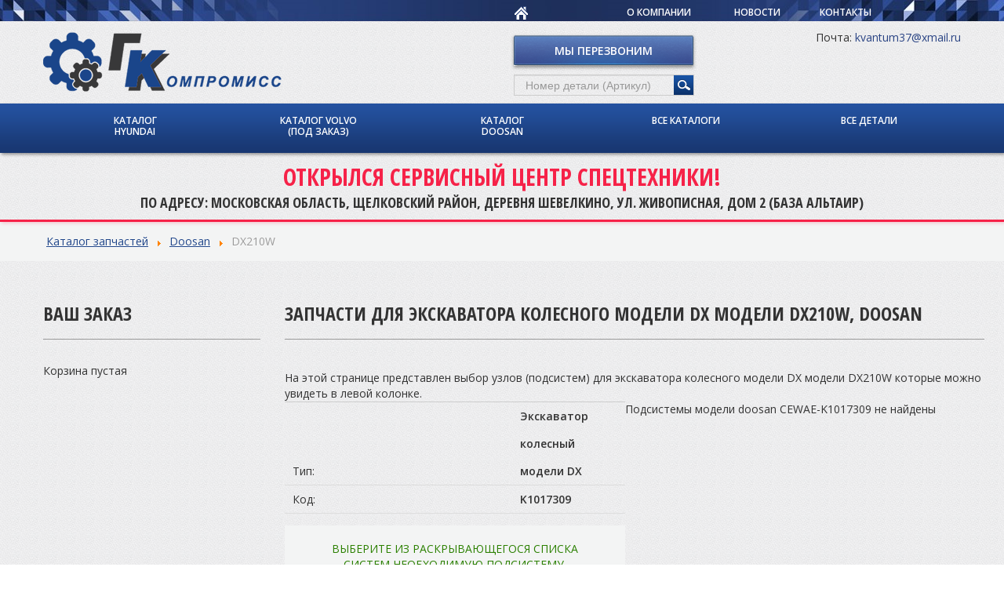

--- FILE ---
content_type: text/html; charset=utf-8
request_url: https://fortsk.ru/browse/doosan/CEWAE-K1017309
body_size: 8886
content:
<!DOCTYPE html>
<html prefix="og: http://ogp.me/ns#" xmlns="http://www.w3.org/1999/xhtml" xml:lang="ru-ru" lang="ru-ru" dir="ltr">
<head>
 <meta charset="utf-8">
    <meta http-equiv="X-UA-Compatible" content="IE=edge">
    <meta name="viewport" content="width=device-width, initial-scale=1">
	<meta name="google-site-verification" content="mfJLTIo-qh0z9O5BpOLQKedZ2RaA_lAE_c5h_9xbbKo" />
	<base href="https://fortsk.ru/browse/doosan/CEWAE-K1017309" />
	<meta http-equiv="content-type" content="text/html; charset=utf-8" />
	<meta name="keywords" content="Запчасти спецтехники, Hyundai, Volvo, Doosan" />
	<meta name="title" content="Подсистемы модели DX210W, Doosan - ForTSK" />
	<meta property="og:url" content="https://fortsk.ru?option=com_k2&amp;view=item&amp;id=6&amp;browse=doosan/CEWAE-K1017309" />
	<meta property="og:title" content="Каталог запчастей" />
	<meta property="og:type" content="article" />
	<meta property="og:description" content="Каталог запчастей Doosan DX210W Запчасти для экскаватора колесного модели DX модели DX210W, Doosan На этой странице представлен выбор узлов (подсистем..." />
	<meta name="description" content="Подсистемы модели DX210W, Doosan - ForTSK" />
	<meta name="generator" content="Joomla! - Open Source Content Management" />
	<title>Подсистемы модели DX210W, Doosan - ForTSK</title>
	<link href="/templates/tsk/favicon.ico" rel="shortcut icon" type="image/vnd.microsoft.icon" />
	<link href="https://cdnjs.cloudflare.com/ajax/libs/magnific-popup.js/1.1.0/magnific-popup.min.css" rel="stylesheet" type="text/css" />
	<link href="https://cdnjs.cloudflare.com/ajax/libs/simple-line-icons/2.4.1/css/simple-line-icons.min.css" rel="stylesheet" type="text/css" />
	<link href="/components/com_k2/css/k2.css?v=2.9.0" rel="stylesheet" type="text/css" />
	<link href="/media/mod_partcat/css/partcat.css" rel="stylesheet" type="text/css" />
	<link href="/media/jui/css/bootstrap.min.css" rel="stylesheet" type="text/css" />
	<link href="/media/jui/css/bootstrap-responsive.css" rel="stylesheet" type="text/css" />
	<link href="/media/jui/css/icomoon.css" rel="stylesheet" type="text/css" />
	<link href="/templates/tsk/css/template.css" rel="stylesheet" type="text/css" />
	<link href="/templates/tsk/css/carparts.css" rel="stylesheet" type="text/css" />
	<link href="/templates/tsk/css/template.responsive.css" rel="stylesheet" type="text/css" />
	<link href="/media/system/css/modal.css?65a9d99d2b6cb8c08ac42383f3620a4b" rel="stylesheet" type="text/css" />
	<style type="text/css">

						/* K2 - Magnific Popup Overrides */
						.mfp-iframe-holder {padding:10px;}
						.mfp-iframe-holder .mfp-content {max-width:100%;width:100%;height:100%;}
						.mfp-iframe-scaler iframe {background:#fff;padding:10px;box-sizing:border-box;box-shadow:none;}
					
	</style>
	<script type="application/json" class="joomla-script-options new">{"csrf.token":"939a2d109de0073e1fbad7b06e8cedd9","system.paths":{"root":"","base":""}}</script>
	<script src="/media/jui/js/jquery.min.js?65a9d99d2b6cb8c08ac42383f3620a4b" type="text/javascript"></script>
	<script src="/media/jui/js/jquery-noconflict.js?65a9d99d2b6cb8c08ac42383f3620a4b" type="text/javascript"></script>
	<script src="/media/jui/js/jquery-migrate.min.js?65a9d99d2b6cb8c08ac42383f3620a4b" type="text/javascript"></script>
	<script src="https://cdnjs.cloudflare.com/ajax/libs/magnific-popup.js/1.1.0/jquery.magnific-popup.min.js" type="text/javascript"></script>
	<script src="/media/k2/assets/js/k2.frontend.js?v=2.9.0&amp;sitepath=/" type="text/javascript"></script>
	<script src="/media/mod_partcat/js/preview.js" type="text/javascript"></script>
	<script src="/media/mod_partcat/js/catalogutil.js" type="text/javascript"></script>
	<script src="/media/jui/js/bootstrap.min.js?65a9d99d2b6cb8c08ac42383f3620a4b" type="text/javascript"></script>
	<script src="/templates/tsk/script.js" type="text/javascript"></script>
	<script src="/templates/tsk/jquery.touchSwipe.min.js" type="text/javascript"></script>
	<script src="/media/system/js/mootools-core.js?65a9d99d2b6cb8c08ac42383f3620a4b" type="text/javascript"></script>
	<script src="/media/system/js/core.js?65a9d99d2b6cb8c08ac42383f3620a4b" type="text/javascript"></script>
	<script src="/media/system/js/mootools-more.js?65a9d99d2b6cb8c08ac42383f3620a4b" type="text/javascript"></script>
	<script src="/media/system/js/modal.js?65a9d99d2b6cb8c08ac42383f3620a4b" type="text/javascript"></script>
	<script type="text/javascript">
window.mcs_base_domain="fortsk.ru";window.msc_cur_domain="fortsk.ru";window.msc_cookie_domain="fortsk.ru";
window.msc_list = ["Москва","Санкт-Петербург","Самара"];
window.mcsdialog=2;

		jQuery(function($) {
			SqueezeBox.initialize({});
			SqueezeBox.assign($('a.modal').get(), {
				parse: 'rel'
			});
		});

		window.jModalClose = function () {
			SqueezeBox.close();
		};
		
		// Add extra modal close functionality for tinyMCE-based editors
		document.onreadystatechange = function () {
			if (document.readyState == 'interactive' && typeof tinyMCE != 'undefined' && tinyMCE)
			{
				if (typeof window.jModalClose_no_tinyMCE === 'undefined')
				{	
					window.jModalClose_no_tinyMCE = typeof(jModalClose) == 'function'  ?  jModalClose  :  false;
					
					jModalClose = function () {
						if (window.jModalClose_no_tinyMCE) window.jModalClose_no_tinyMCE.apply(this, arguments);
						tinyMCE.activeEditor.windowManager.close();
					};
				}
		
				if (typeof window.SqueezeBoxClose_no_tinyMCE === 'undefined')
				{
					if (typeof(SqueezeBox) == 'undefined')  SqueezeBox = {};
					window.SqueezeBoxClose_no_tinyMCE = typeof(SqueezeBox.close) == 'function'  ?  SqueezeBox.close  :  false;
		
					SqueezeBox.close = function () {
						if (window.SqueezeBoxClose_no_tinyMCE)  window.SqueezeBoxClose_no_tinyMCE.apply(this, arguments);
						tinyMCE.activeEditor.windowManager.close();
					};
				}
			}
		};
		
	</script>


<script src="//getbootstrap.com/2.3.2/assets/js/bootstrap-affix.js"></script>

<link href='//fonts.googleapis.com/css?family=Open+Sans:400,600,700&subset=latin,cyrillic-ext,latin-ext,cyrillic' rel='stylesheet' type='text/css'>
<link href='//fonts.googleapis.com/css?family=Open+Sans+Condensed:300,700&subset=latin,cyrillic-ext,cyrillic,latin-ext' rel='stylesheet' type='text/css'>

<script type="text/javascript">var citySelectorContents = {"cities-group":["<a href=\"\/\"><img itemprop=\"logo\" src=\"\/images\/template\/logo.png\" alt=\"\u0422\u0421\u041a \u043a\u043e\u043c\u043f\u0440\u043e\u043c\u0438\u0441\u0441\" \/><\/a>","<a href=\"\/\"><img src=\"\/images\/template\/logo.png\" alt=\"\u0422\u0421\u041a \u043a\u043e\u043c\u043f\u0440\u043e\u043c\u0438\u0441\u0441\" \/><\/a>"],"moskva":["{{$cities-group}}=0","{{$cities-group}}=1"],"sankt_peterburg":["{{$cities-group}}=0","{{$cities-group}}=1"],"other":["<a href=\"\/\"><img src=\"\/images\/template\/logo.png\" alt=\"\u0422\u0421\u041a \u043a\u043e\u043c\u043f\u0440\u043e\u043c\u0438\u0441\u0441\" \/><\/a>","<a href=\"\/\"><img src=\"\/images\/template\/logo.png\" alt=\"\u0422\u0421\u041a \u043a\u043e\u043c\u043f\u0440\u043e\u043c\u0438\u0441\u0441\" \/><\/a>"],"samara":["<a href=\"\/\"><img src=\"\/images\/template\/samara.png\" alt=\"\u0422\u0421\u041a \u043a\u043e\u043c\u043f\u0440\u043e\u043c\u0438\u0441\u0441\" \/><\/a>","<a href=\"\/\"><img src=\"\/images\/template\/samara.png\" alt=\"\u0422\u0421\u041a \u043a\u043e\u043c\u043f\u0440\u043e\u043c\u0438\u0441\u0441\" \/><\/a>"],"tyumen":["<a href=\"\/\"><img src=\"\/images\/template\/tumen.png\" alt=\"\u0422\u0421\u041a \u043a\u043e\u043c\u043f\u0440\u043e\u043c\u0438\u0441\u0441\" \/><\/a>","<a href=\"\/\"><img src=\"\/images\/template\/tumen.png\" alt=\"\u0422\u0421\u041a \u043a\u043e\u043c\u043f\u0440\u043e\u043c\u0438\u0441\u0441\" \/><\/a>"]};</script>
</head>

<body>
<div class="wrapper">
			<!-- start top menu -->
	<section id="section0">
		<div class="container">
		<div class="resp-wrapper">
						<nav class="navigation pull-right span6" role="navigation">
				<ul class="nav menu mod-list">
<li class="item-101 default current active"><a href="/" class="home"><img src="/images/template/home-icon.png" alt="Home" /></a></li><li class="item-105"><a href="/o-kompanii" >О компании</a></li><li class="item-106"><a href="/novosti" >Новости</a></li><li class="item-107"><a href="/kontakty" >Контакты</a></li></ul>

			</nav>
			<div class="city-wrapper pull-right">
								</div>
						</div>
		</div>
			<!-- end top menu -->
	</section>
	<!-- start header -->
<div class="content-wrapper">
<div class="swipe-area"></div>
	<header class="header">
		<div class="container">
			<div class="row">

				<div class="span6 col-md-6 header-1">
										

<div class="custom"  >
	<div itemscope itemtype="http://schema.org/Organization">
<p><span class="cityContent city-moskva-0 city-sankt_peterburg-0"><a href="/"><img itemprop="logo" src="/images/template/logo.png" alt="ТСК компромисс" /></a></span>
</p>
<p><span class="cityContent city-other-0"></span>
</p>
<p><span class="cityContent city-samara-0"></span>
</p>
<p><span class="cityContent city-tyumen-0"></span>
</p>
</div></div>

						
				</div>

				<div class="span3 col-md-3 header-2">
										

<div class="custom"  >
	<p><a class="call-back modal" href="/component/rsform/form/4-nash-spetsialist-svyazhetsya-s-vami?tmpl=component" rel="{handler: 'iframe', size: {x: 320, y: 265}}">Мы перезвоним</a></p></div>


<div class="custom"  >
	<div class="search">
<form class="catalog_search" method="post" action="/search">
           <input type="text" id="partcode" name="search" value="" placeholder="Номер детали (Артикул)"/><input type="submit" onclick="yaCounter24439370.reachGoal('search'); return true;" value="поиск"/>
        </form>
</div></div>

						
				</div>

				<div class="span3 col-md-3 header-3">
										

<div class="custom"  >
	<p style="font-size: 14px; line-height: 150%; text-align: right;">
  <!--<span>Офис: <a href="tel:+74952100839" style="color: #2a4484;">+7 (495) 210-08-39</a></span><br/>
  <span>Запчасти: <a href="tel:+79163506670" style="color: #2a4484;">+7 (916) 350-66-70</a></span><br/>
  <span>Сервис: <a href="tel:+79031499649" style="color: #2a4484;">+7 (903) 149-96-49</a></span><br/>-->
  <span>Почта: <a href="mailto:kvantum37@xmail.ru" style="color: #2a4484;">kvantum37@xmail.ru</a></span>
</p></div>

						
				</div>

			</div>
		</div>


	</header>
	<!-- end header -->

<section class="hmenu">
		<div class="container">
			<!-- start hmenu -->
								<nav class="navigation" role="navigation">
							 <!--<a class="btn btn-navbar" data-toggle="collapse" data-target=".nav-collapse">
<span class="icon-bar"></span>
<span class="icon-bar"></span>
<span class="icon-bar"></span>
</a>-->
					
<div class="subnav">

	<ul class="nav nav-pills menu"
		>
			<li class="item-349"><a  href="/browse/hyundai"
	>Каталог Hyundai</a></li><li class="item-443"><a  href="/browse/volvo"
	>Каталог Volvo (под заказ)</a></li><li class="item-442"><a  href="/browse/doosan"
	>Каталог Doosan</a></li><li class="item-477"><a  href="/browse"
	>Все каталоги</a></li><li class="item-478"><a  href="https://fortsk.ru/part"
	>Все детали</a></li></ul>

</div>
					<span class="menu-justify"></span>
				</nav>
						<!-- end hmenu -->
		</div>
</section>

	<section id="section-1">
		<div class="container-fluid">
						

<div class="custom"  >
	<div class="banner">
  <div class="container">
  	<div class="banner__title">Открылся сервисный центр спецтехники!</div>
  	<div class="banner__content">
    	<p>По адресу: Московская область, Щелковский район, деревня Шевелкино, ул. Живописная, дом 2 (база Альтаир)</p>
    	<!--<p>Вопросы по телефону: <a href="tel:+79031499649">+7 903 149-96-49</a></p>-->
	</div>
  </div>
</div></div>

					</div>
	</section>
<section class="breadcrumbs">
<div class="container">
						<div aria-label="breadcrumbs" role="navigation">
	<ul itemscope itemtype="https://schema.org/BreadcrumbList" class="breadcrumb">
					<li class="active">
				<span class="divider icon-location"></span>
			</li>
		
						<li itemprop="itemListElement" itemscope itemtype="https://schema.org/ListItem" class="active">
					<span itemprop="name">
						Главная					</span>
					<meta itemprop="position" content="1">
				</li>
				</ul>
</div>

					</div>
</section>
	<!-- start top position -->
		<section id="section-2"><div class="container"><div class="row"><div class="span12 col-md-12 top"></div></div></div></section>
	<!-- end top position -->

	<!-- begin content -->

	<section id="section-3">

		<div class="container">
			<div class="row">

				<div class="span4 col-md-4 top-1">
						
				</div>

				<div class="span4 col-md-4 top-2">
						
				</div>

				<div class="span4 col-md-4 top-3">
						
				</div>

			</div>
		</div>

	</section>


	<section id="section-4">
		<div class="container">
			<div class="row">

				<div class="span3 col-md-3 sidebar"></div>

				<div class="span9 col-md-9 content">
					<div class="content-module">
											</div>
					<main class="content">
						<div id="system-message-container">
	</div>

						

<!-- Start K2 Item Layout -->
<span id="startOfPageId6"></span>

<div id="k2Container" class="itemView">

	<!-- Plugins: BeforeDisplay -->
	
	<!-- K2 Plugins: K2BeforeDisplay -->
	
	<div class="itemHeader">

		
	  
		
  </div>

  <!-- Plugins: AfterDisplayTitle -->
  
  <!-- K2 Plugins: K2AfterDisplayTitle -->
  
	
	
  <div class="itemBody">

	  <!-- Plugins: BeforeDisplayContent -->
	  
	  <!-- K2 Plugins: K2BeforeDisplayContent -->
	  
	  
	  	  <!-- Item text -->
	  <div class="itemFullText">
	  			<div class="moduletable">
						    <div class="row-fluid">
        <div class="span3">
            <div class="partcat_basket" style="display:none;">
            </div>
            <div class="partcat_part_advanced" data-moveto="part_advanced"></div>
        </div>
            <div class="span9">
        <div class="partcat_ajax_main">
            <!-- DEBUG: current URL
            <br />
<b>Notice</b>:  Only variables should be assigned by reference in <b>/var/www/tsk/tsk-k.ru/modules/mod_partcat/jmodule.php</b> on line <b>24</b><br />
<br />
<b>Notice</b>:  Only variables should be passed by reference in <b>/var/www/tsk/tsk-k.ru/modules/mod_partcat/jmodule.php</b> on line <b>25</b><br />
array(6) {
  ["option"]=>
  string(6) "com_k2"
  ["view"]=>
  string(4) "item"
  ["id"]=>
  string(1) "6"
  ["browse"]=>
  string(21) "doosan/CEWAE-K1017309"
  ["Itemid"]=>
  int(202)
  ["lang"]=>
  string(5) "ru-RU"
}

Position:partcat            -->
                <!--
        <div class="browse_header">
            <h1>Каталог запчастей по производителям</h1>
            <a href="/">В начало</a>     
            <a href="/browse">к списку производителей</a>
        </div>
    -->

        <ul class="partcat_navigation breadcrumb">
        <li class="active"><!--<span class="active">Вы здесь:</span>--></li>
                    <li>
                                    <a href="/browse" class="nav_browse">Каталог запчастей</a>
                    <span class='divider'><img src='/media/system/images/arrow.png'></span>            </li>
                        <li>
                                    <a href="/browse/doosan" class="nav_vendor">Doosan</a>
                    <span class='divider'><img src='/media/system/images/arrow.png'></span>            </li>
                        <li>
                                    <span class="active">DX210W</span>
                                </li>
                </ul>
    
<h1>Запчасти для экскаватора колесного модели DX модели DX210W, Doosan</h1>
<div class="page-description">
    На этой странице представлен выбор узлов (подсистем) для экскаватора колесного модели DX модели DX210W которые можно увидеть в левой колонке.
</div>
<div class="row-fluid">
    <div class="span6">
        <div class="model_info">
            <div class="model_kind"><span class="param_head">Тип:</span><span class="param_value">Экскаватор колесный модели DX</span></div>
            <div class="model_jcode"><span class="param_head">Код:</span><span class="param_value">K1017309</span></div>
        </div>
                <div class="browse_system_note">
            <p>
                Выберите из раскрывающегося списка<br>систем необходимую подсистему.
            </p>
        </div>
    </div>
    <div class="error">Подсистемы модели doosan CEWAE-K1017309 не найдены</div></div>
        </div>
    </div>
</div>

    <script type="text/javascript">
        var preview_icons='/media/mod_partcat/img/icons.png';
        var preview_loading='/media/mod_partcat/img/loading.gif';
        var partcat_part_uri='/part/$';
        var partcat_base='/$'.replace("$","");
        var partcat_main=".partcat_ajax_main";
    </script>
    <div class="partcat_basket_template" style="display: none !important;">
        <div class="partcat_basket_header">Ваш заказ</div>
        <div class="partcat_basket_remove">
            <a href="javascript:;" class="partcat_clearbasket">Очистить заказ</a>
        </div>
        <!--<div>В корзине <span class="partcat_basket_count">0</span> 
                <span class="partcat_basket_count_word" data-sample1="позиция" data-sample2="позиции" data-sample5="позиций"></span>	
        </div>-->
        <div class="partcat_basket_items_empty">Корзина пустая</div>
        <div class="partcat_basket_items">
            <div class="partcat_basket_item">
                <a class="partcat_basket_item_code partcat_basket_navigate"></a> 
                <div class="partcat_basket_items-right"><input type="text" class="partcat_basket_item_quantity" size="2" /> ед.
                    <a href="javascript:;" class="partcat_basket_item_delete icon-remove"></a></div>
            </div>
        </div>
        <a href="/order" class="button-order call-back">Оформить заказ</a>

    </div>
    		</div>
		  </div>
	  
		<div class="clr"></div>

	  
		
	  <!-- Plugins: AfterDisplayContent -->
	  
	  <!-- K2 Plugins: K2AfterDisplayContent -->
	  
	  <div class="clr"></div>
  </div>

	
  
  
  
	
  
	<div class="clr"></div>

  
  
  
  <!-- Plugins: AfterDisplay -->
  
  <!-- K2 Plugins: K2AfterDisplay -->
  
  
 
		<div class="itemBackToTop">
		<a class="k2Anchor" href="/component/k2/item/6-katalog-zapchastej#startOfPageId6">
			back to top		</a>
	</div>
	
	<div class="clr"></div>
</div>
<!-- End K2 Item Layout -->

<!-- JoomlaWorks "K2" (v2.9.0) | Learn more about K2 at http://getk2.org -->


					</main>
									</div>

			</div>
		</div>
	</section>

	<section id="section-5">
		<div class="container">
			<div class="row">
				<div class="span412 col-md-12 bottom">
									</div>
			</div>
		</div>
	</section>

	<section id="section-6">
		<div class="container">
			<div class="row">

				<div class="span4 col-md-4 bottom-1">
						
				</div>

				<div class="span4 col-md-4 bottom-2">
						
				</div>

				<div class="span4 col-md-4 bottom-3">
						
				</div>

			</div>
		</div>
	</section>
</div>
</div>
	<!-- end content -->
	<div class="footer-wrapper">
<section id="section-7">
		
						<nav class="navigation bottom-menu" role="navigation">
			<div class="container">
				<ul class="nav menu mod-list">
<li class="item-349"><a href="/browse/hyundai" >Каталог Hyundai</a></li><li class="item-443"><a href="/browse/volvo" >Каталог Volvo (под заказ)</a></li><li class="item-442"><a href="/browse/doosan" >Каталог Doosan</a></li><li class="item-477"><a href="/browse" >Все каталоги</a></li><li class="item-478"><a href="https://fortsk.ru/part" >Все детали</a></li></ul>

			<span class="menu-justify"></span>
			</div>
			</nav>
					
			<!-- end top menu -->
	</section>
	<footer>
		<div class="container">
			<div class="row">

				<div class="span3 col-md-3 footer-1">
										

<div class="custom"  >
	<p><span class="cityContent city-moskva-1 city-sankt_peterburg-1"><a href="/"><img src="/images/template/logo.png" alt="ТСК компромисс" /></a></span>
</p>
<p><span class="cityContent city-other-0"></span>
</p>
<p><span class="cityContent city-samara-0"></span>
</p>
<p><span class="cityContent city-tyumen-0"></span>
</p></div>

						
				</div>

				<div class="span3 col-md-3 footer-2">
										

<div class="custom bottom-logo"  >
	<p>МОСКОВСКАЯ ОБЛАСТЬ, ЩЕЛКОВСКИЙ РАЙОН, ДЕРЕВНЯ ШЕВЕЛКИНО, УЛ. ЖИВОПИСНАЯ, ДОМ 2 (БАЗА АЛЬТАИР)</p>
<p>Email: <a href="mailto:kvantum37@xmail.ru">kvantum37@xmail.ru</a></p>
<!--<p>Мобил.: <span class="phone_alloka">+7 (916) 350-66-70</span></p>-->
<p>Мобил.: <span class="phone_alloka">+7 (985) 139-92-80</span></p>
<p>Офис: <span class="phone_alloka">+7 (495) 210-08-39</span></p></div>

						
				</div>

				<div class="span3 col-md-3 footer-3">
										

<div class="custom"  >
	<p><a href="/component/rsform/form/4-nash-spetsialist-svyazhetsya-s-vami?tmpl=component" rel="{handler: 'iframe', size: {x: 320, y: 265}}" class="call-back modal">Отправить запрос</a>
</p></div>

						
				</div>
				
				<div class="span3 col-md-3 footer-4">
										<ul class="nav menu mod-list">
<li class="item-345"><a href="/karti-to" >Карты ТО</a></li><li class="item-114"><a href="/repair" >Ремонт техники</a></li></ul>

						
				</div>
		</footer>
		<section id="section-8">
			<div class="container">
				<div class="row">
					<div class="span12 col-md-12 footer">
										

<div class="custom"  >
	<!-- Yandex.Metrika counter -->
<script type="text/javascript">
(function (d, w, c) {
    (w[c] = w[c] || []).push(function() {
        try {
            w.yaCounter24439370 = new Ya.Metrika({id:24439370,
                    webvisor:true,
                    clickmap:true,
                    trackLinks:true,
                    accurateTrackBounce:true});
        } catch(e) { }
    });

    var n = d.getElementsByTagName("script")[0],
        s = d.createElement("script"),
        f = function () { n.parentNode.insertBefore(s, n); };
    s.type = "text/javascript";
    s.async = true;
    s.src = (d.location.protocol == "https:" ? "https:" : "http:") + "//mc.yandex.ru/metrika/watch.js";

    if (w.opera == "[object Opera]") {
        d.addEventListener("DOMContentLoaded", f, false);
    } else { f(); }
})(document, window, "yandex_metrika_callbacks");
</script>
<noscript><div><img src="//mc.yandex.ru/watch/24439370" style="position:absolute; left:-9999px;" alt="" /></div></noscript>
<!-- /Yandex.Metrika counter --></div>


<div class="custom"  >
	<script>
  (function(i,s,o,g,r,a,m){i['GoogleAnalyticsObject']=r;i[r]=i[r]||function(){
  (i[r].q=i[r].q||[]).push(arguments)},i[r].l=1*new Date();a=s.createElement(o),
  m=s.getElementsByTagName(o)[0];a.async=1;a.src=g;m.parentNode.insertBefore(a,m)
  })(window,document,'script','//www.google-analytics.com/analytics.js','ga');

  ga('create', 'UA-35582737-3', 'auto');
  ga('send', 'pageview');

</script>

<!-- Piwik -->
<script type="text/javascript">
  var _paq = _paq || [];
  _paq.push(['trackPageView']);
  _paq.push(['enableLinkTracking']);
  (function() {
    var u="//gsstudio.net/piwik/";
    _paq.push(['setTrackerUrl', u+'piwik.php']);
    _paq.push(['setSiteId', 2]);
    var d=document, g=d.createElement('script'), s=d.getElementsByTagName('script')[0];
    g.type='text/javascript'; g.async=true; g.defer=true; g.src=u+'piwik.js'; s.parentNode.insertBefore(g,s);
  })();
</script>
<noscript><p><img src="//gsstudio.net/piwik/piwik.php?idsite=2" style="border:0;" alt="" /></p></noscript>
<!-- End Piwik Code -->

<script type="text/javascript">(window.Image ? (new Image()) : document.createElement('img')).src = location.protocol + '//vk.com/rtrg?r=j/7JYjUHwjVo1egAICyBZnQLiF7qc8JFTHLWlZoQugecLCPGZfgn9z393MnI8DiwhrSsfua5NvK6GMCvG/q*YhcI4a*LVrUL9KhaSn1bcwb6EsCf*pLt0Z7adJCmrAI11vEcYlaozzbMt0B8AyqUmZO9119V3uVASPo0YPEfPcQ-&pixel_id=1000029672';</script>

<!-- Facebook Pixel Code -->
<script>
!function(f,b,e,v,n,t,s){if(f.fbq)return;n=f.fbq=function(){n.callMethod?
n.callMethod.apply(n,arguments):n.queue.push(arguments)};if(!f._fbq)f._fbq=n;
n.push=n;n.loaded=!0;n.version='2.0';n.queue=[];t=b.createElement(e);t.async=!0;
t.src=v;s=b.getElementsByTagName(e)[0];s.parentNode.insertBefore(t,s)}(window,
document,'script','https://connect.facebook.net/en_US/fbevents.js');
fbq('init', '178388559281508');
fbq('track', 'PageView');
</script>
<noscript><img height="1" width="1" style="display:none"
src="https://www.facebook.com/tr?id=178388559281508&ev=PageView&noscript=1"
/></noscript>
<!-- DO NOT MODIFY -->
<!-- End Facebook Pixel Code --></div>


<div class="custom"  >
	<!-- BEGIN JIVOSITE CODE {literal} -->
<script type='text/javascript'>
(function(){ var widget_id = 'lDcTFPIR2q';
var s = document.createElement('script'); s.type = 'text/javascript'; s.async = true; s.src = '//code.jivosite.com/script/widget/'+widget_id; var ss = document.getElementsByTagName('script')[0]; ss.parentNode.insertBefore(s, ss);})();</script>
<!-- {/literal} END JIVOSITE CODE --></div>

						
					</div>
				</div>
			</div>
		</section>
	</div>

</body>
</html>
